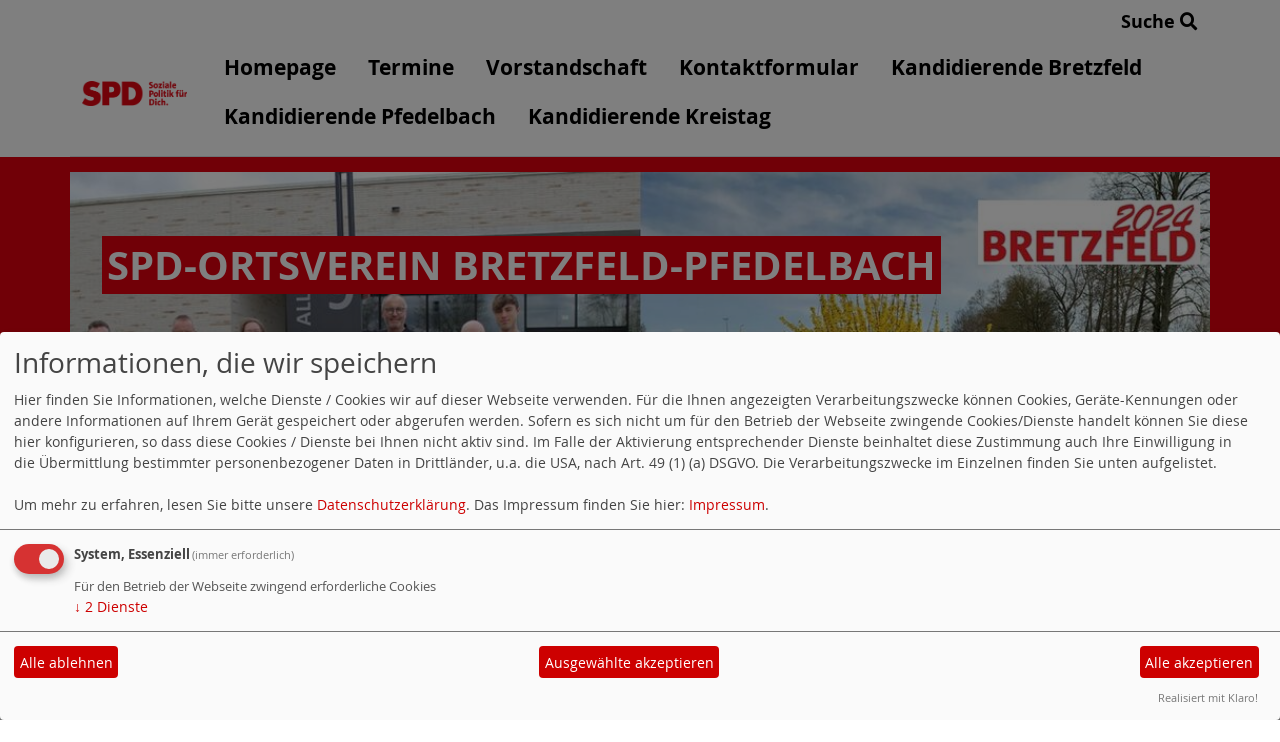

--- FILE ---
content_type: text/html; charset=utf-8
request_url: https://www.spd-bretzfeld-pfedelbach.de/meldungen/85202-die-haushaltsrede-2015/
body_size: 3744
content:
<!DOCTYPE html>
<html lang="de">
<head>
    <meta charset="utf-8">
    <meta http-equiv="X-UA-Compatible" content="IE=edge">
    <meta name="viewport" content="width=device-width, initial-scale=1, shrink-to-fit=no">
    <meta http-equiv="cache-control" content="no-cache" />
    <meta http-equiv="pragma" content="no-cache" />
    <link href="/_websozicms/assets/css_js/bootstrap/4.5.0/css/bootstrap.min.css" rel="stylesheet">
    <link rel="stylesheet" type="text/css" href="/_websozicms/corner/themes/websozis2024/style.min.css" title="Standard" media="screen, projection" />
<title>SPD-Ortsverein Bretzfeld-Pfedelbach</title> 
<style type="text/css" media="screen, projection"><!-- #headbg {background-image: url(/images/user_pages/Facebook_Header2.jpg);}--></style><meta name="keywords" content="SPD-Ortsverein Bretzfeld-Pfedelbach" />
<meta name="description" content="" />
<meta name="robots" content="INDEX,FOLLOW" />
<meta name="language" content="de" />
<meta name="revisit-after" content="10 days" />
<link rel="canonical" href="https://www.spd-bretzfeld-pfedelbach.de/meldungen/85202-die-haushaltsrede-2015/" />
<link rel="shortcut icon" href="/_websozicms/assets/favicon.ico" type="image/x-icon" />
<meta property="og:type" content="website" />
<meta property="og:title" content="SPD-Ortsverein Bretzfeld-Pfedelbach" />
<meta property="og:description" content="Auch in diesem Jahr ist Kreispolitik im Hohenlohekreis interessant und vielf&auml;ltig:

Um was geht es&nbsp;im n&auml;chsten&nbsp;Jahr, nur um ein paar Themen zu nennen?
" />
<meta property="og:image" content="https://www.spd-hohenlohe.de/images/user_pages/KI_WI-2014.JPG" />
<meta property="og:url" content="https://www.spd-hohenlohe.de/meldungen/85202-die-haushaltsrede-2015/" />

<script defer type="text/javascript" src="/_websozicms/assets/css_js/klaro/config.js"></script>
<link rel="stylesheet" type="text/css" href="/_websozicms/assets/css_js/klaro/klaro.min.css">
<script defer type="text/javascript" src="/_websozicms/assets/css_js/klaro/klaro-no-css.js"></script><!--bretzpfed-->
<link rel="stylesheet" href="/_websozicms/assets/css_js/system.min.3.css" />

<link rel="stylesheet" href="/_websozicms/assets/css_js/font-awesome/5.0.1/css/fontawesome-all.min.css" />
<link rel='stylesheet' href='/_websozicms/assets/css_js/shariff/3.2.1/shariff.complete.css'>

<link rel="alternate" type="application/rss+xml" title=" Newsticker (RSS)" href="https://www.spd-bretzfeld-pfedelbach.de/index.xml" />
<link rel="alternate" type="application/atom+xml" title=" Newsticker (Atom)" href="https://www.spd-bretzfeld-pfedelbach.de/atom.xml" />
<link rel="alternate" type="application/atom+xml" title=" Termine (Atom + Gdata)" href="https://www.spd-bretzfeld-pfedelbach.de/calendar.xml" />

<script type="text/javascript" src="/_websozicms/assets/css_js/jquery/3.6.0/jquery-3.6.0.min.js"></script>
<script type="text/javascript" src="/_websozicms/assets/css_js/jqueryui/1.12.1/jquery-ui.min.js"></script>
<link rel="stylesheet" href="/_websozicms/assets/css_js/jqueryui/1.12.1/themes/base/jquery-ui.min.css">
<script type="text/javascript" src="/_websozicms/assets/css_js/system.min.2.js"></script>
<script type="text/javascript">(function ($) { $(function() { $(".mj_accordion").mjAccordion()}); }(jQuery)); </script>
<script type="text/javascript">(function ($) { $(function() { $(".mj_tab").mjTab()}); }(jQuery)); </script><script type='text/javascript' src='/_websozicms/assets/css_js/ckeditor/ckeditor.js'></script >    <script type="text/javascript" src="/_websozicms/assets/css_js/bootstrap/4.5.0/js/bootstrap.min.js"></script>
    <script type="text/javascript" src="/_websozicms/assets/css_js/smartmenus/1.2.1/jquery.smartmenus.min.js"></script>
    <script type="text/javascript" src="/_websozicms/assets/css_js/smartmenus/1.2.1/addons/bootstrap-4/jquery.smartmenus.bootstrap-4.min.js"></script>
    <!--[if lt IE 9]>
    <script src="/_websozicms/assets/css_js/html5shiv/3.7.3/html5shiv.min.js"></script>
    <script src="/_websozicms/assets/css_js/respond/1.4.2/respond.min.js"></script>
    <![endif]-->
    <script type='text/javascript'>
document.addEventListener('DOMContentLoaded', function(){
  window.addEventListener('scroll', function() {
      if (window.scrollY > 150 && document.querySelectorAll('#klaro .cookie-modal').length <= 0)   {
        document.getElementById('navbar_top').classList.add('fixed-top');
        document.getElementById('navbar_top').classList.add('foverflow-y-menu');
        $('#logo').width('110px');

        // add padding top to show content behind navbar
        navbar_height = document.querySelector('.navbar').offsetHeight;
        document.body.style.paddingTop = navbar_height + 'px';

      } else {
        document.getElementById('navbar_top').classList.remove('fixed-top');
         // remove padding top from body
        document.body.style.paddingTop = '0';
        $('#logo').width('160px');
      }
  });
});



        </script>
        <script type='text/javascript'>$(document).ready(function() {
$(window).scroll(function() {
if ($(this).scrollTop() > 50) {
$('#toTopBtn').show();
} else {
$('#toTopBtn').hide();
}
});

$('#toTopBtn').click(function() {
$('html, body').animate({
scrollTop: 0
}, 1000);
return false;
});
});

        </script>    
</head>
<body>
  <div class="container">
      <div class="row searchrow">
        <div class="ml-auto"><a href="/?mod=search">Suche <i class="fas fa-search"></i></a></div>
      </div>
  </div>

<div class="container">
    <div class="row">
        <nav id='navbar_top' class='container-fluid navbar navbar-expand-lg navbar-light border-bottom'><div class="container"><a class="navbar-brand" href="/index.php"> <img src="/_websozicms/corner/themes/websozis2024/images/logo.png" alt="Seitenlogo" id="logo"></a>
    <button class="navbar-toggler ml-auto" type="button" data-toggle="collapse" data-target="#websozis2024-navbar-collapse-1" aria-controls="websozis2024-navbar-collapse-1" aria-expanded="false" aria-label="Toggle navigation">
        <i class="fas fa-bars"></i>
        Menü
      </button>
    <div class="collapse navbar-collapse" id="websozis2024-navbar-collapse-1">
    <ul class="nav navbar-nav mr-auto"></ul>
    <ul class="nav navbar-nav"><li class="nav-item"><a  class="nav-link" href="/index.php">Homepage</a></li><li class="nav-item"><a  class="nav-link" href="/termine/">Termine</a></li><li class="nav-item"><a  class="nav-link" href="/vorstandschaft/">Vorstandschaft</a></li><li class="nav-item"><a  class="nav-link" href="/form/show/2199/">Kontaktformular</a></li><li class="nav-item"><a  class="nav-link" href="/kandidierende-bretzfeld/">Kandidierende Bretzfeld</a></li><li class="nav-item"><a  class="nav-link" href="/kandidierende-pfedelbach/">Kandidierende Pfedelbach</a></li><li class="nav-item"><a  class="nav-link" href="/kandidierende-kreistag/">Kandidierende Kreistag</a></li></ul></div></div></nav>    </div>
    </div>
</div>


<!-- Websozi-Header Bild  -->
<div class="container-fluid headerstrip">
<div class="container header mx-auto d-block">
                    <div class="jumbotron bg-white text-white" style="background: url('/images/user_pages/Facebook_Header2.jpg');">
            <div class="row justify-content-start align-text-bottom">

            </div>
            <div class="row justify-content-start mb-n2"><h1 class="mb-4 mr-2 text-left">SPD-Ortsverein Bretzfeld-Pfedelbach</h1></div>            </div>
            </div>
</div>



<!-- Page Content -->
<div class="container">
    <div class="col-lg-12">
    <div class="row block">

                </div>
    </div>
    </div>
</div>

<div class="container">
        <div class="col-lg-12 px-1">
            <div id="module" class="row">
                <div class="col-lg-12">
    <h2> Die Haushaltsrede 2015 </h2>
     <div class="label label-default topic"> Veröffentlicht am 17.12.2014 <span class="kat_topic"> in Kreistagsfraktion</span></div> <div class="articleText1 clearfix">
<div style="width: 260px" class="articleImg2"><img src="https://www.spd-hohenlohe.de/images/user_pages/KI_WI-2014.JPG" alt="" width="260" height="295" /><br /><em class="articleImgText">Die Fraktionsvorsitzende der SPD-Kreistagsfraktion, Irmgard Kircher-Wieland</em></div><p style="margin: 0cm 0cm 0pt;"><strong><span style="color: black; font-family: &quot;Arial&quot;,&quot;sans-serif&quot;;"><font size="3">Auch in diesem Jahr ist Kreispolitik im Hohenlohekreis interessant und vielf&auml;ltig:</font></span></strong></p>

<p style="margin: 0cm 0cm 0pt;"><strong><span style="color: black; font-family: &quot;Arial&quot;,&quot;sans-serif&quot;;"><font size="3">Um was geht es&nbsp;im n&auml;chsten&nbsp;Jahr, nur um ein paar Themen zu nennen?</font></span></strong></p>
</div> <div class="articleText2 clearfix"><p>&nbsp;</p>

<p>Bankenkrise, Kreisumlage, Arbeitspl&auml;tze, Verschuldung, Mindestlohn, Schulsozialarbeit, Altersarmut, Fl&uuml;chtlinge, Kinder- und Jugendhilfe, Ganztagsbetreuung, Stra&szlig;enbau, Schulen, Abfallwirtschaft, Investitionen, Energieagentur, Kultur und Tourismus, Partnerschaften, und und und &hellip;.</p>

<p>Nachfolgend finden Sie die Haushaltsrede 2015 der SPD-Kreistagsfraktion. Gehalten wurde sie durch die Fraktionsvorsitzende der SPD, Irmgard Kircher-Wieland.</p>

<p>&nbsp;</p>

<p><a href="http://spdnet.sozi.info/bawue/hohenlkreis/dl/Haushaltsrede_2015.pdf" target="_blank"><img alt="" height="124" src="http://spdnet.sozi.info/bawue/hohenlkreis/images/user_pages/Haushaltsrede_244.jpg" width="244" /></a></p>
</div> <div class="shariff" data-services=["twitter","facebook","whatsapp","linkedin","xing","reddit","print"] data-theme="color" data-button-style="icon" data-url="https://www.spd-bretzfeld-pfedelbach.de/meldungen/85202-die-haushaltsrede-2015/"></div><div class="clearall">&nbsp;</div> <p class="articleSrc"><span lang="en" xml:lang="en">Homepage</span> <a href="https://www.spd-hohenlohe.de" class="extern">SPD Kreisverband Hohenlohe</a></p> <div class="articlenav">&laquo; <a href="/meldungen/86272-neujahrsempfang-mit-sozialministerin-katrin-altpeter/">Neujahrsempfang mit Sozialministerin Katrin Altpeter</a> <div class="right"><a href="/meldungen/kreisvorstand-der-spd-hohenlohe-zur-asylpolitik/">Kreisvorstand der SPD Hohenlohe zur Asylpolitik</a> &raquo;</div></div> 
<!--
<rdf:RDF xmlns:rdf="http://www.w3.org/1999/02/22-rdf-syntax-ns#"
xmlns:dc="http://purl.org/dc/elements/1.1/"
xmlns:trackback="http://madskills.com/public/xml/rss/module/trackback/">
<rdf:Description rdf:about="https://www.spd-hohenlohe.de/meldungen/85202-die-haushaltsrede-2015/"
dc:identifier="https://www.spd-hohenlohe.de/meldungen/.85202-die-haushaltsrede-2015/"
dc:title="Die Haushaltsrede 2015"
</rdf:RDF> --> 
</div><!-- End tsb -->            </div>
        </div>
</div>
<div class="container">
    <div class="col-lg-12">
                <div class="row block">
            <div class="col-lg-4 mb-2 px-1">
        <div class="card border-0" id="rblock21070_2">
    <div class="blocktitle"><h3>Jetzt Mitglied werden </h3></div>
     <a href="https://www.spd.de/unterstuetzen/mitglied-werden/" class="extern"><img src="https://www.spd-bw.de/grafik/2016_rechte_seite_eintreten_gegen_engstirnigkeit.png" alt="Jetzt Mitglied werden" title="Jetzt Mitglied werden" style="margin-bottom: 5px" /></a>


</div></div><!-- end lblock --><div class="col-lg-4 mb-2 px-1">
        <div class="card border-0" id="rblock24330">
    <div class="blocktitle"><h3>Shariff </h3></div>
     <link rel='stylesheet' href='/_websozicms/assets/css_js/shariff/1.23.0/build/shariff.complete.css'><div class="shariff" data-services=["twitter","facebook","whatsapp","print"] data-theme="circle-color" data-orientation="horizontal"></div><script type='text/javascript' src='/_websozicms/assets/css_js/shariff/1.23.0/build/shariff.l10n.js'></script><script type='text/javascript' src='/_websozicms/assets/css_js/shariff/1.23.0/build/shariff.min.js'></script>


</div></div><!-- end lblock -->        </div>
            </div>
</div>
    <!-- /.row -->
    <!-- Footer -->
<div class="container-fluid">
    <footer>
        <div class="footer">
             <div class="mx-auto d-block">
                <a href="#" onclick="return klaro.show(undefined, true);return false;">Cookie-Manager</a> |<a href="/datenschutz/">Datenschutzerkl&auml;rung</a> |
				<a href="/impressum/">Impressum</a>            </div>
        </div>
        <a href="#" id="toTopBtn" class="cd-top text-replace js-cd-top cd-top--is-visible cd-top--fade-out" data-abc="true"></a>
        <!-- /.row -->
    </footer>
</div>

<!-- /.container -->
<script type='text/javascript' src='/_websozicms/assets/css_js/shariff/3.2.1/shariff.min.js'></script>
</body>
</html>
